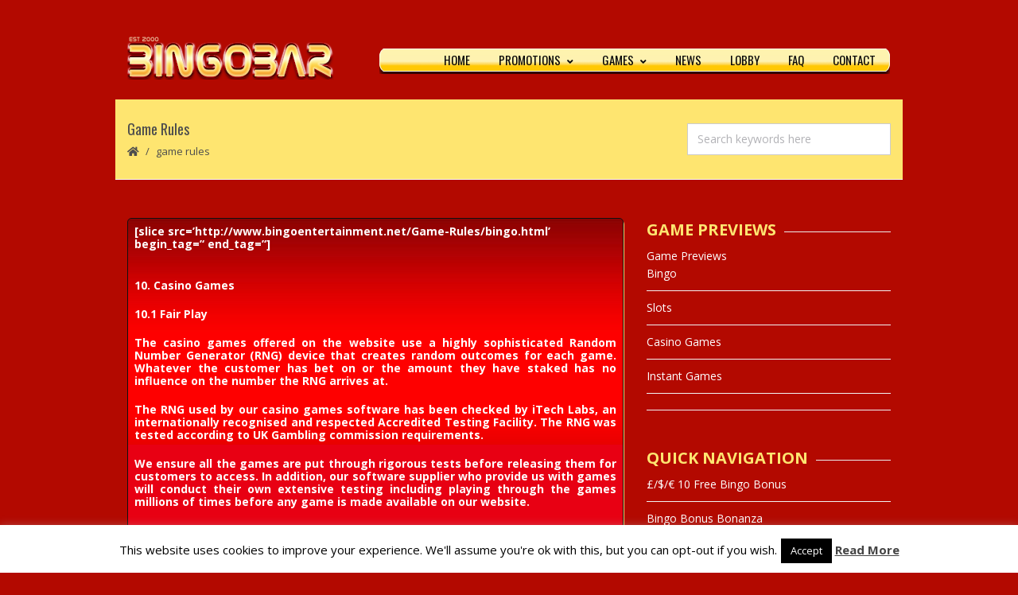

--- FILE ---
content_type: text/plain
request_url: https://www.google-analytics.com/j/collect?v=1&_v=j102&a=1251688836&t=pageview&_s=1&dl=https%3A%2F%2Fwww.bingobar.com%2Fgame-rules%2F&ul=en-us%40posix&dt=Game%20Rules%20%7C%20Bingo%20Bar&sr=1280x720&vp=1280x720&_u=IEBAAEABAAAAACAAI~&jid=370191519&gjid=583650300&cid=528504394.1768963977&tid=UA-76203009-1&_gid=396154650.1768963977&_r=1&_slc=1&z=336957075
body_size: -450
content:
2,cG-ECZYPTR5XM